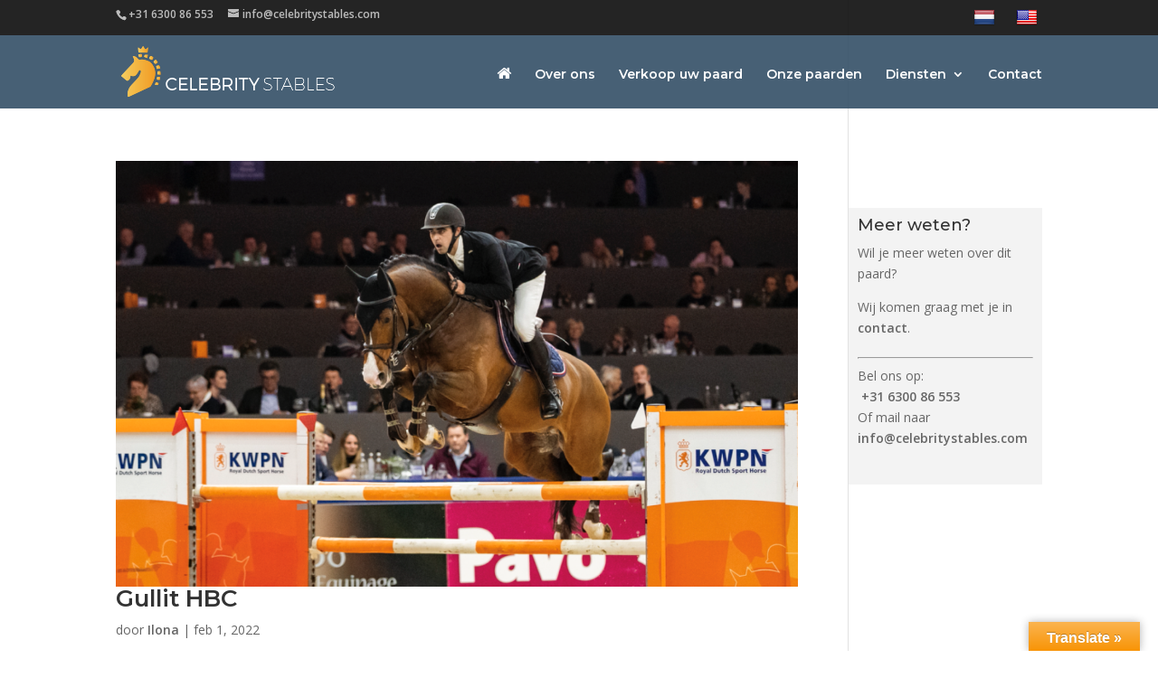

--- FILE ---
content_type: text/css
request_url: https://celebritystables.com/wp-content/themes/Divi-child/style.css?ver=3.0.89
body_size: 14
content:
/*
 Theme Name:   Divi Child
 Theme URI:    http://celebritystables.com/
 Description:  Divi Child Theme
 Author:       Jos Bakker
 Author URI:   http://metjos.nl
 Template:     Divi
 Version:      1.0.0
 License:      GNU General Public License v2 or later
 License URI:  http://www.gnu.org/licenses/gpl-2.0.html
 Tags:         light, dark, two-columns, right-sidebar, responsive-layout, accessibility-ready
 Text Domain:  Divi-child
*/

@import url("../Divi/style.css");
 
/* =Theme customization starts here
------------------------------------------------------- */

/* BREAKPOINTS TEMPLATE */

/* Mobile */
@media (max-width: 767px) {}
/* Tablet portrait */
@media (min-width: 768px) and (max-width: 991px) {}
/* Desktop-laptop small */
@media (min-width: 992px) and (max-width: 1199px) {}
/* Desktop-laptop large */
@media (min-width: 1200px) {}

/* END BREAKPOINTS TEMPLATE */


